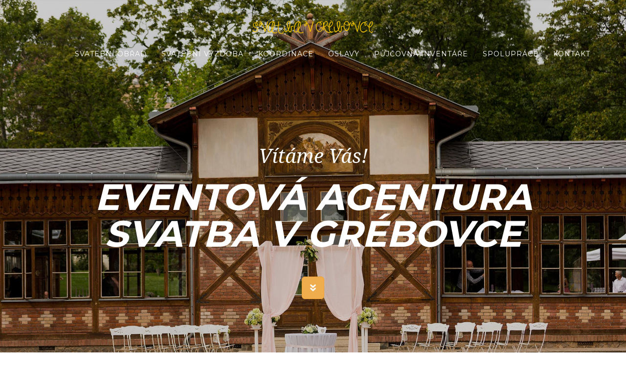

--- FILE ---
content_type: text/html
request_url: http://svatbavgrebovce.cz/
body_size: 7036
content:
<!DOCTYPE html>
<html lang="en">

<head>

    <meta charset="utf-8">
    <meta http-equiv="X-UA-Compatible" content="IE=edge">
    <meta name="viewport" content="width=device-width, initial-scale=1">
    <meta name="description" content="">
    <meta name="author" content="">

    <title>Svatba v Grébovce - Eventová agentura </title>

    <!-- Bootstrap Core CSS -->
    <link href="vendor/bootstrap/css/bootstrap.min.css" rel="stylesheet">

    <!-- Custom Fonts -->
    <link href="vendor/font-awesome/css/font-awesome.min.css" rel="stylesheet" type="text/css">
    <link href="https://fonts.googleapis.com/css?family=Montserrat:400,700" rel="stylesheet" type="text/css">
    <link href='https://fonts.googleapis.com/css?family=Kaushan+Script' rel='stylesheet' type='text/css'>
    <link href='https://fonts.googleapis.com/css?family=Droid+Serif:400,700,400italic,700italic' rel='stylesheet' type='text/css'>
    <link href='https://fonts.googleapis.com/css?family=Roboto+Slab:400,100,300,700' rel='stylesheet' type='text/css'>
    
    <!-- Theme CSS -->
    <link href="css/agency.css" rel="stylesheet">
        <link href="css/custom.css" rel="stylesheet">

    <!-- HTML5 Shim and Respond.js IE8 support of HTML5 elements and media queries -->
    <!-- WARNING: Respond.js doesn't work if you view the page via file:// -->
    <!--[if lt IE 9]>
        <script src="https://oss.maxcdn.com/libs/html5shiv/3.7.0/html5shiv.js"></script>
        <script src="https://oss.maxcdn.com/libs/respond.js/1.4.2/respond.min.js"></script>
    <![endif]-->
     <script defer src="https://use.fontawesome.com/releases/v5.0.6/js/all.js"></script>
</head>

<body id="page-top" class="index">

    <!-- Navigation -->
    <nav id="mainNav" class="navbar navbar-default navbar-custom navbar-fixed-top">
        
        <div class="container">  
        <a class="page-scroll" href="#"><img src="img/logo.png" class="img-responsive" alt="Logo" style="padding-top: 10px; padding-bottom: 10px; margin: 0 auto;"></a>
            <!-- Brand and toggle get grouped for better mobile display -->
            <div class="navbar-header page-scroll">
                <button type="button" class="navbar-toggle" data-toggle="collapse" data-target="#bs-example-navbar-collapse-1">
                    <span class="sr-only">Toggle navigation</span> Menu <i class="fa fa-bars"></i>
                </button>
            </div>

            <!-- Collect the nav links, forms, and other content for toggling -->
            <div class="collapse navbar-collapse" id="bs-example-navbar-collapse-1">
                <ul class="nav navbar-nav navbar-right">
                    <li class="hidden">
                        <a href="#page-top"></a>
                    </li>
                    <li>
                        <a class="page-scroll" href="#svatebni-obrad">Svatební obřad</a>
                    </li>
                    <li>
                        <a class="page-scroll" href="#svatebni-vyzdoba">Svatební výzdoba</a>
                    </li>
                    <li>
                        <a class="page-scroll" href="#koordinace">Koordinace</a>
                    </li>
                    <li>
                        <a class="page-scroll" href="#oslavy">Oslavy</a>
                    </li>
                    <li>
                        <a class="page-scroll" href="#pujcovna">Půjčovna inventáře</a>
                    </li> ,
                     <li>
                        <a class="page-scroll" href="#spoluprace">Spolupráce</a>
                    </li>
                     <li>
                        <a class="page-scroll" href="#contact">Kontakt</a>
                    </li>
                </ul>
            </div>
            <!-- /.navbar-collapse -->
        </div>
        <!-- /.container-fluid -->
    </nav>

    <!-- Header -->
    <header>
        <div class="container">
            <div class="intro-text">
                <div class="intro-lead-in">Vítáme Vás!</div>
                <div class="intro-heading">Eventová agentura Svatba v Grébovce</div>
                <a href="#svatebni-obrad" class="page-scroll btn btn-warning btn-lg"><i class="fas fa-angle-double-down fa-1x"></i></a>
            </div>
        </div>
    </header>

    <!-- Svatebni obrad Section -->
    <section id="svatebni-obrad">
        <div class="container">
            <div class="row">
                <div class="col-lg-12 text-center">
                    <h2 class="section-heading">Svatební obřad</h2>
                    <h3 class="section-subheading text-muted">Nejdůležitější částí celého svatebního dne je samotný svatební obřad. Tyto okamžiky Vám způstanou v paměti nejdéle, stejně tak, jako bývají nejčastěji zachyceny na Vašich svatebních fotografiích.
                    <br />      <br />Připravili jsme pro Vás několik balíčků svatebního obřadu a záleží jen na Vás, který si zvolíte jako nejvhodnější.
                    </h3>
               
                </div>
            </div>
            <div class="row text-center">
                <div class="col-md-3">                   
                    <img src="img/vlasy.jpg" class="img-responsive img-circle center-block" alt="">
                    <h4 class="service-heading">Klasik</h4>

                    <p class="text-muted">Zahrnuje:
Slavobránu s květinovou dekorací ozdobenou splývavým závojem
Květinovou dekoraci je možno po domluvě přizpůsobit Vašim konkrétním požadavkům.  </p> 
 

                </div>
                <div class="col-md-3">
                    <img src="img/standard.jpg" class="img-responsive img-circle center-block" alt="">
                    <h4 class="service-heading">Standard</h4>

                    <p class="text-muted">Zahrnuje:
Slavobránu s květinovou dekorací ozdobenou splývavým závojem
Obřadní stolek opatřený luxusní šifonovou sukní</p>

                </div>
                <div class="col-md-3">
                    <img src="img/special.jpg" class="img-responsive img-circle center-block" alt="">
                    <h4 class="service-heading">Speciál</h4>

                    <p class="text-muted">Zahrnuje:
Slavobránu s květinovou dekorací ozdobenou splývavým závojem
Obřadní stolek opatřený luxusní šifonovou sukní
Svatební špalír sestávající z 8 stojanů propojených splývavým závojem </p>

                </div>
                 <div class="col-md-3">
                    <img src="img/exclusive.jpg" class="img-responsive img-circle center-block" alt="">
                    <h4 class="service-heading">Exclusive</h4>

                    <p class="text-muted">Zahrnuje:
Slavobránu s květinovou dekorací ozdobenou splývavým závojem
Obřadní stolek opatřený luxusní šifonovou sukní
Svatební špalír sestávající z 8 stojanů propojených splývavým závojem
Nazdobené židle pro svatebčany
Židle je možno dekorovat stuhami, organzovými mašlemi, luxusními bílými potahy, květinami atd., dle domluvy</p>

                </div>
            </div>
            <div class="row text-center">
             <div class="col-md-12">
              <h4>Doplňky ke svatebnímu obřadu</h4>
              <p>Jako součást svatebního obřadu poskytujeme výběr z několika talířků a krabiček na prstýnky, košíčky pro družičky, květinovou ozdobu obřadního stolku a mnoho dalších drobných dekorací vhodných k výzdobě obřadu i jeho okolí.</p>
             </div>
            </div>
              <div class="row text-center">
             <div class="col-md-12">
              <h4>Fotogalerie je k dispozici na našem facebooku</h4>
              <p><a href="https://www.facebook.com/pg/svatbavgrebovce/photos/"><button class="btn btn-xl">Přejít na fotogalerii</button></a></p>
             </div>
            </div>
        </div>
    </section>
    
    <!-- Svatebni vyzdoba -->
    <section id="svatebni-vyzdoba" class="bg-light-gray">
        <div class="container">
            <div class="row">
                <div class="col-lg-12 text-center">
                    <h2 class="section-heading">Svatební výzdoba</h2>
                    <h3 class="section-subheading">Svatební výzdoba je přizpůsobena prostředí kde se svatba koná, ale i přáním novomanželů, především určením barevných odstínů květin a dekorací.<br /><br /> 
Styl svatební výzdoby lze dohodnout jako svatbu jednoduchou, romantickou, honosnou nebo svatbu přírodní jak je trendem posledních let.<br /><br /> 
Rádi Vám zprostředkujeme také služby květinářky nebo fotografa, doporučíme Vám také vhodného dodavatele svatebního dortu.         <br /><br /> 
Rádi Vám pomůžeme při řešení dárků pro svatební hosty. Zařidíme Vám, jak tradiční dárky ve formě cukrovinek ve vkusných krabičkách ozdobených Vašimi iniciály, tak netradiční dárky jako jsou vějíře, brýle apod.</h3>
                </div>
            </div>
              <div class="row">
                <div class="col-lg-6 text-center">
                    <h4 class="section-heading">Svatební tabule</h4>
                    <p>Zahrnuje:
Dekoraci stolů vázami, svícny, ubrousky a dalšími k tomu vhodnými doplňky.
Dekorace židlí nejen pro novomanžele ale i svatební hosty.
Doporučujeme zařadit také jmenovky, svatební menu, popřípadě svatební program. Tyto doplňky vám pomůžeme vybrat nebo vám je na přání vyrobíme.</p>
                </div>
                 <div class="col-lg-6 text-center">
                    <h4 class="section-heading">Sladký bar</h4>
                    <p>                   
                    Velkým trendem v poslední době je tzv. sladký bar.
                    Jde o prostor vyhrazený pro svatební dort a ostatní zákusky a cukrovinky.
                    Navrhneme vám vytvoření tohoto koutku tak, aby tématicky a barevně ladil s celkovou svatební výzdobou.
                    Součástí je dekorace stolku včetně zapůjčení různých podnosů a ostatních dekorací, včetně samotného naservírování.</p>
                </div>
            </div>
                          <div class="row">
                <div class="col-lg-6 text-center">
                    <h4 class="section-heading">Drink bar</h4>
                    <p>Dalším velkým trendem poslední doby jsou drink bary.
Mohou být jak ve variantě nealko limonád, ale i alkoholických specialit.
Samozřejmě i vzhled baru je přizpůsoben tak, aby zapadl do stylu Vaší svatby.
Součástí drink baru jsou servírované osvěžující nápoje ve skleněných trendy nádobách, zajímavé skleničky zdobené berevnými brčky a ostatní vhodné dekorace a doplňky.</p>
                </div>
                 <div class="col-lg-6 text-center">
                    <h4 class="section-heading">Slaný bar</h4>
                    <p>                   
                    I slaný bar může být součástí Vašeho svatebního dne.
Ve slaném baru si svatební hosté pochutnají na popkornu, olivách, nachos, tyčinkách a dalších slaných delikatesách, to vše krásně uspořádané a naaranžované.</p>
                </div>
            </div>
            <div class="row">
                <div class="col-lg-6  col-lg-offset-3  text-center">
                                     <h4 class="section-heading">Svatební prostory</h4>
                    <p>                   
                  Svatební prostory dekorujeme různými girlandami a řetězy, světelnými dekoracemi, pompony, nafukovacími balonky, lucernami a svícny tak, aby se v prostorách svatební oslavy cítili novomanželé i svatební hosté co nejlépe.</p>
                </div>
            </div>

            </div>  
        </div>
    </section>

     <!-- Koordinace -->
      <section id="koordinace">
        <div class="container">
            <div class="row">
                <div class="col-lg-12 text-center">
                    <h2 class="section-heading">Koordinace</h2>
                    <h3 class="section-subheading text-muted">Našim přáním je, aby Váš svatební den proběhl co nejlépe, nebojte se proto svěřit jejich organizaci nám.<br /><br />
Máme bohaté zkušenosti a rádi vám vyjdeme vstříc ve všech Vašich přáních. <br /><br />
Uděláme vše proto, aby jste se Vy i Vaši blízcí vychutnali tyto okamžiky co nejlépe, a především bez starostí.<br /><br />
Nabízíme vám proto výběr z několika balíčků.

                    </h3>
               
                </div>
            </div>
            <div class="row text-center">
                <div class="col-md-4">                   
                    <img src="img/vlasy.jpg" class="img-responsive img-circle center-block" alt="">
                    <h4 class="service-heading">Svatební obřad</h4>

                    <p class="text-muted">Zahrnuje:
Sestavení časového harmonogramu a jeho dodržování
Komunikace s dodavateli (hudba, květiny, fotograf atd.)
Vítání hostů a jejich usazení
Komunikace s matrikářkou a oddávajícím
Cena zahrnuje jednu osobní konzultaci v místě obřadu. Telefonické konzultace jsou zdarma. </p> 
 

                </div>
                <div class="col-md-4">
                    <img src="img/svatebni-den.jpg" class="img-responsive img-circle center-block" alt="">
                    <h4 class="service-heading">Svatební den</h4>

                    <p class="text-muted">Zahrnuje:
Kompletní organizace a koordinace celého svatebního dne, kam patří obřad, svatební oběd a svatební party. 
Vytvoříme vám program dne včetně časového harmonogramu a budeme v průběhu dne dbát na jeho dodržování. 
Součástí balíčku je také komunikace s veškerými dodavateli a jsme novomanželům i svatebním hostům k dispozici celý den.  
Ostatní telefonické konzultace jsou zdarma.</p>

                </div>
                <div class="col-md-4">
                    <img src="img/naklic.jpg" class="img-responsive img-circle center-block" alt="">
                    <h4 class="service-heading">Svatba na klíč</h4>

                    <p class="text-muted">Součástí tohoto balíčku je neomezený počet konzultací zdarma a jsme vám k dispozici pro veškeré vaše požadavky a přání týkající se vaší svatby.
Sestavíme časový plán a organizaci celé Vaší svatby, vybereme a zajistíme veškeré externí dodavatele podle cenové výhodnosti.
A mnoho dalších služeb bez kterých se Vaše svatba neobejde.
</p>
                </div>

            </div>

        </div>
    </section>
    
    <!-- Oslavy -->
    <section id="oslavy" class="bg-light-gray">
        <div class="container">
            <div class="row">
                <div class="col-lg-12 text-center">
                    <h2 class="section-heading">Oslavy</h2>
                    <p class="text-italic">Pomůžeme Vám při pořádání Vašich narozeninových oslav, firemních večírků, školení a dalších podobných akcí. <br />
Zajistíme vám vhodnou výzdobu prostor, uspořádáme vám tématické narozeninové oslavy (Disney, Lego, Helloween atd.) zajistíme vám vhodný program, a to nejen pro dětké oslavy. Doporučíme služby cukrářky a květinářky a řadu dalších služeb podle Vašich přání a požadavků.</p>
                </div>
            </div>
            
           
         
            </div>  
        </div>
    </section>
        <!-- Pujcovna -->
    <section id="pujcovna">
        <div class="container">
            <div class="row">
                <div class="col-lg-12 text-center">
                    <h2 class="section-heading">Půjčovna inventáře</h2>
                    <p class="text-italic">Veškerý náš inventář je vám k dispozici k zapůjčení. Bližší informace na dotaz můžete učinit emailem nebo telefonicky.</p>
                </div>
            </div>
            </div>
    </section>
              <!-- Spoluprace -->
    <section id="spoluprace" class="bg-light-gray">
        <div class="container">
            <div class="row">
                <div class="col-lg-12 text-center">
                    <h2 class="section-heading">Spolupráce</h2>
                    <p class="text-italic">Dlouhodobě spolupracujeme s Pavilonem Grébovka, kde mají bohaté zkušenosti s pořádáním svateb a různých oslav.<br />
                    <a href="http://pavilongrebovka.cz"><img src="img/grebovka-logo.jpg" class="img-responsive center-block" alt="" style="margin-top: 20px; margin-bottom: 20px;"></a>
Po domluvě Vám zprostředkujeme spolupráci s naším fotografem, květinářkou či cukrářem. Zajistíme Vám na přání také hudbu živou nebo reprodukovanou.</p>
                </div>
            </div>      
           
         
            </div>  
        </div>
    </section>
    

    </section>

    <!-- Contact Section -->
    <section id="contact">
        <div class="container">
            <div class="row">
                <div class="col-lg-12 text-center">
                    <h2 class="section-heading">Kontaktujte nás</h2>
                    <h3 class="section-subheading">Máte zájem o naše služby? Napište nám.</h3>
                </div>
            </div>
            <div class="row">
                <div class="col-lg-6" style="color: #fed136;">
                 <h4 style="color: white;">Alena Palusková - svatební manažer</h4>
                 <p>E-mail: <a href="mailto:info@party-time.cz" style="color: white;">info@party-time.cz</a><br />
                 Telefon: <span style="color: white;">608 852 828</span>
                 </p>
                  <h4 style="color: white;">Klára Kadeřábková - svatební manažer</h4>
                 <p>
                 Telefon: <span style="color: white;">608 112 248</span>
                 </p>               
                 <h4 style="color: white; margin-top: 30px;">Fakturční údaje</h4>
                 <p style="color: white;">
                 Party Time s.r.o.<br />
                 IČ: 04304268      <br />
                 Email: info@party-time.cz  <br />
                 Schůzky probíhají v prostorách Kavárny Pavilon Grébovka, nebo podle domluvy i na jiném místě.
                 </p>
                </div>
                <div class="col-lg-6">
                   
                </div>
            </div>
        </div>
    </section>

    <footer>
        <div class="container">
            <div class="row">
                <div class="col-md-4">
                    <span class="copyright">Copyright &copy; <a href="http://www.svatbavgrebovce.cz">Svatbavgreboce.cz</a></span>
                </div>
                <div class="col-md-4">
                    <ul class="list-inline social-buttons">
                        
                        <li><a href="https://www.facebook.com/Svatba-v-Gr%C3%A9bovce-514473288952887"><i class="fab fa-facebook-f"></i></i></a>
                        </li>
                       
                    </ul>
                </div>
            </div>
        </div>
    </footer>

    <!-- Portfolio Modals -->
    <!-- Use the modals below to showcase details about your portfolio projects! -->

    <!-- Portfolio Modal 1 -->
    <div class="portfolio-modal modal fade" id="portfolioModal1" tabindex="-1" role="dialog" aria-hidden="true">
        <div class="modal-dialog">
            <div class="modal-content">
                <div class="close-modal" data-dismiss="modal">
                    <div class="lr">
                        <div class="rl">
                        </div>
                    </div>
                </div>
                <div class="container">
                    <div class="row">
                        <div class="col-lg-8 col-lg-offset-2">
                            <div class="modal-body">
                                <!-- Project Details Go Here -->
                                <h2>Project Name</h2>
                                <p class="item-intro text-muted">Lorem ipsum dolor sit amet consectetur.</p>
                                <img class="img-responsive img-centered" src="img/portfolio/roundicons-free.png" alt="">
                                <p>Use this area to describe your project. Lorem ipsum dolor sit amet, consectetur adipisicing elit. Est blanditiis dolorem culpa incidunt minus dignissimos deserunt repellat aperiam quasi sunt officia expedita beatae cupiditate, maiores repudiandae, nostrum, reiciendis facere nemo!</p>
                                <p>
                                    <strong>Want these icons in this portfolio item sample?</strong>You can download 60 of them for free, courtesy of <a href="https://getdpd.com/cart/hoplink/18076?referrer=bvbo4kax5k8ogc">RoundIcons.com</a>, or you can purchase the 1500 icon set <a href="https://getdpd.com/cart/hoplink/18076?referrer=bvbo4kax5k8ogc">here</a>.</p>
                                <ul class="list-inline">
                                    <li>Date: July 2014</li>
                                    <li>Client: Round Icons</li>
                                    <li>Category: Graphic Design</li>
                                </ul>
                                <button type="button" class="btn btn-primary" data-dismiss="modal"><i class="fa fa-times"></i> Close Project</button>
                            </div>
                        </div>
                    </div>
                </div>
            </div>
        </div>
    </div>

    <!-- Portfolio Modal 2 -->
    <div class="portfolio-modal modal fade" id="portfolioModal2" tabindex="-1" role="dialog" aria-hidden="true">
        <div class="modal-dialog">
            <div class="modal-content">
                <div class="close-modal" data-dismiss="modal">
                    <div class="lr">
                        <div class="rl">
                        </div>
                    </div>
                </div>
                <div class="container">
                    <div class="row">
                        <div class="col-lg-8 col-lg-offset-2">
                            <div class="modal-body">
                                <h2>Project Heading</h2>
                                <p class="item-intro text-muted">Lorem ipsum dolor sit amet consectetur.</p>
                                <img class="img-responsive img-centered" src="img/portfolio/startup-framework-preview.png" alt="">
                                <p><a href="http://designmodo.com/startup/?u=787">Startup Framework</a> is a website builder for professionals. Startup Framework contains components and complex blocks (PSD+HTML Bootstrap themes and templates) which can easily be integrated into almost any design. All of these components are made in the same style, and can easily be integrated into projects, allowing you to create hundreds of solutions for your future projects.</p>
                                <p>You can preview Startup Framework <a href="http://designmodo.com/startup/?u=787">here</a>.</p>
                                <button type="button" class="btn btn-primary" data-dismiss="modal"><i class="fa fa-times"></i> Close Project</button>
                            </div>
                        </div>
                    </div>
                </div>
            </div>
        </div>
    </div>

    <!-- Portfolio Modal 3 -->
    <div class="portfolio-modal modal fade" id="portfolioModal3" tabindex="-1" role="dialog" aria-hidden="true">
        <div class="modal-dialog">
            <div class="modal-content">
                <div class="close-modal" data-dismiss="modal">
                    <div class="lr">
                        <div class="rl">
                        </div>
                    </div>
                </div>
                <div class="container">
                    <div class="row">
                        <div class="col-lg-8 col-lg-offset-2">
                            <div class="modal-body">
                                <!-- Project Details Go Here -->
                                <h2>Project Name</h2>
                                <p class="item-intro text-muted">Lorem ipsum dolor sit amet consectetur.</p>
                                <img class="img-responsive img-centered" src="img/portfolio/treehouse-preview.png" alt="">
                                <p>Treehouse is a free PSD web template built by <a href="https://www.behance.net/MathavanJaya">Mathavan Jaya</a>. This is bright and spacious design perfect for people or startup companies looking to showcase their apps or other projects.</p>
                                <p>You can download the PSD template in this portfolio sample item at <a href="http://freebiesxpress.com/gallery/treehouse-free-psd-web-template/">FreebiesXpress.com</a>.</p>
                                <button type="button" class="btn btn-primary" data-dismiss="modal"><i class="fa fa-times"></i> Close Project</button>
                            </div>
                        </div>
                    </div>
                </div>
            </div>
        </div>
    </div>

    <!-- Portfolio Modal 4 -->
    <div class="portfolio-modal modal fade" id="portfolioModal4" tabindex="-1" role="dialog" aria-hidden="true">
        <div class="modal-dialog">
            <div class="modal-content">
                <div class="close-modal" data-dismiss="modal">
                    <div class="lr">
                        <div class="rl">
                        </div>
                    </div>
                </div>
                <div class="container">
                    <div class="row">
                        <div class="col-lg-8 col-lg-offset-2">
                            <div class="modal-body">
                                <!-- Project Details Go Here -->
                                <h2>Project Name</h2>
                                <p class="item-intro text-muted">Lorem ipsum dolor sit amet consectetur.</p>
                                <img class="img-responsive img-centered" src="img/portfolio/golden-preview.png" alt="">
                                <p>Start Bootstrap's Agency theme is based on Golden, a free PSD website template built by <a href="https://www.behance.net/MathavanJaya">Mathavan Jaya</a>. Golden is a modern and clean one page web template that was made exclusively for Best PSD Freebies. This template has a great portfolio, timeline, and meet your team sections that can be easily modified to fit your needs.</p>
                                <p>You can download the PSD template in this portfolio sample item at <a href="http://freebiesxpress.com/gallery/golden-free-one-page-web-template/">FreebiesXpress.com</a>.</p>
                                <button type="button" class="btn btn-primary" data-dismiss="modal"><i class="fa fa-times"></i> Close Project</button>
                            </div>
                        </div>
                    </div>
                </div>
            </div>
        </div>
    </div>

    <!-- Portfolio Modal 5 -->
    <div class="portfolio-modal modal fade" id="portfolioModal5" tabindex="-1" role="dialog" aria-hidden="true">
        <div class="modal-dialog">
            <div class="modal-content">
                <div class="close-modal" data-dismiss="modal">
                    <div class="lr">
                        <div class="rl">
                        </div>
                    </div>
                </div>
                <div class="container">
                    <div class="row">
                        <div class="col-lg-8 col-lg-offset-2">
                            <div class="modal-body">
                                <!-- Project Details Go Here -->
                                <h2>Project Name</h2>
                                <p class="item-intro text-muted">Lorem ipsum dolor sit amet consectetur.</p>
                                <img class="img-responsive img-centered" src="img/portfolio/escape-preview.png" alt="">
                                <p>Escape is a free PSD web template built by <a href="https://www.behance.net/MathavanJaya">Mathavan Jaya</a>. Escape is a one page web template that was designed with agencies in mind. This template is ideal for those looking for a simple one page solution to describe your business and offer your services.</p>
                                <p>You can download the PSD template in this portfolio sample item at <a href="http://freebiesxpress.com/gallery/escape-one-page-psd-web-template/">FreebiesXpress.com</a>.</p>
                                <button type="button" class="btn btn-primary" data-dismiss="modal"><i class="fa fa-times"></i> Close Project</button>
                            </div>
                        </div>
                    </div>
                </div>
            </div>
        </div>
    </div>

    <!-- Portfolio Modal 6 -->
    <div class="portfolio-modal modal fade" id="portfolioModal6" tabindex="-1" role="dialog" aria-hidden="true">
        <div class="modal-dialog">
            <div class="modal-content">
                <div class="close-modal" data-dismiss="modal">
                    <div class="lr">
                        <div class="rl">
                        </div>
                    </div>
                </div>
                <div class="container">
                    <div class="row">
                        <div class="col-lg-8 col-lg-offset-2">
                            <div class="modal-body">
                                <!-- Project Details Go Here -->
                                <h2>Project Name</h2>
                                <p class="item-intro text-muted">Lorem ipsum dolor sit amet consectetur.</p>
                                <img class="img-responsive img-centered" src="img/portfolio/dreams-preview.png" alt="">
                                <p>Dreams is a free PSD web template built by <a href="https://www.behance.net/MathavanJaya">Mathavan Jaya</a>. Dreams is a modern one page web template designed for almost any purpose. It’s a beautiful template that’s designed with the Bootstrap framework in mind.</p>
                                <p>You can download the PSD template in this portfolio sample item at <a href="http://freebiesxpress.com/gallery/dreams-free-one-page-web-template/">FreebiesXpress.com</a>.</p>
                                <button type="button" class="btn btn-primary" data-dismiss="modal"><i class="fa fa-times"></i> Close Project</button>
                            </div>
                        </div>
                    </div>
                </div>
            </div>
        </div>
    </div>

    <!-- jQuery -->
    <script src="vendor/jquery/jquery.min.js"></script>

    <!-- Bootstrap Core JavaScript -->
    <script src="vendor/bootstrap/js/bootstrap.min.js"></script>

    <!-- Plugin JavaScript -->
    <script src="https://cdnjs.cloudflare.com/ajax/libs/jquery-easing/1.3/jquery.easing.min.js"></script>

    <!-- Contact Form JavaScript -->
    <script src="js/jqBootstrapValidation.js"></script>
    <script src="js/contact_me.js"></script>

    <!-- Theme JavaScript -->
    <script src="js/agency.min.js"></script>

</body>

</html>


--- FILE ---
content_type: text/css
request_url: http://svatbavgrebovce.cz/css/agency.css
body_size: 3015
content:
/*!
 * Start Bootstrap - Agency v3.3.7+1 (http://startbootstrap.com/template-overviews/agency)
 * Copyright 2013-2016 Start Bootstrap
 * Licensed under MIT (https://github.com/BlackrockDigital/startbootstrap/blob/gh-pages/LICENSE)
 */
body {
  overflow-x: hidden;
  font-family: "Roboto Slab", "Helvetica Neue", Helvetica, Arial, sans-serif;
}
.text-muted {
  color: #777777;
}
.text-primary {
  color: #fed136;
}
p {
  font-size: 14px;
  line-height: 1.75;
}
p.large {
  font-size: 16px;
}
a,
a:hover,
a:focus,
a:active,
a.active {
  outline: none;
}
a {
  color: #fed136;
}
a:hover,
a:focus,
a:active,
a.active {
  color: #fec503;
}
h1,
h2,
h3,
h4,
h5,
h6 {
  font-family: "Montserrat", "Helvetica Neue", Helvetica, Arial, sans-serif;
  text-transform: uppercase;
  font-weight: 700;
}
.img-centered {
  margin: 0 auto;
}
.bg-light-gray {
  background-color: #eeeeee;
}
.bg-darkest-gray {
  background-color: #222222;
}
.btn-primary {
  color: white;
  background-color: #fed136;
  border-color: #fed136;
  font-family: "Montserrat", "Helvetica Neue", Helvetica, Arial, sans-serif;
  text-transform: uppercase;
  font-weight: 700;
}
.btn-primary:hover,
.btn-primary:focus,
.btn-primary:active,
.btn-primary.active,
.open .dropdown-toggle.btn-primary {
  color: white;
  background-color: #fec503;
  border-color: #f6bf01;
}
.btn-primary:active,
.btn-primary.active,
.open .dropdown-toggle.btn-primary {
  background-image: none;
}
.btn-primary.disabled,
.btn-primary[disabled],
fieldset[disabled] .btn-primary,
.btn-primary.disabled:hover,
.btn-primary[disabled]:hover,
fieldset[disabled] .btn-primary:hover,
.btn-primary.disabled:focus,
.btn-primary[disabled]:focus,
fieldset[disabled] .btn-primary:focus,
.btn-primary.disabled:active,
.btn-primary[disabled]:active,
fieldset[disabled] .btn-primary:active,
.btn-primary.disabled.active,
.btn-primary[disabled].active,
fieldset[disabled] .btn-primary.active {
  background-color: #fed136;
  border-color: #fed136;
}
.btn-primary .badge {
  color: #fed136;
  background-color: white;
}
.btn-xl {
  color: white;
  background-color: #fed136;
  border-color: #fed136;
  font-family: "Montserrat", "Helvetica Neue", Helvetica, Arial, sans-serif;
  text-transform: uppercase;
  font-weight: 700;
  border-radius: 3px;
  font-size: 18px;
  padding: 20px 40px;
}
.btn-xl:hover,
.btn-xl:focus,
.btn-xl:active,
.btn-xl.active,
.open .dropdown-toggle.btn-xl {
  color: white;
  background-color: #fec503;
  border-color: #f6bf01;
}
.btn-xl:active,
.btn-xl.active,
.open .dropdown-toggle.btn-xl {
  background-image: none;
}
.btn-xl.disabled,
.btn-xl[disabled],
fieldset[disabled] .btn-xl,
.btn-xl.disabled:hover,
.btn-xl[disabled]:hover,
fieldset[disabled] .btn-xl:hover,
.btn-xl.disabled:focus,
.btn-xl[disabled]:focus,
fieldset[disabled] .btn-xl:focus,
.btn-xl.disabled:active,
.btn-xl[disabled]:active,
fieldset[disabled] .btn-xl:active,
.btn-xl.disabled.active,
.btn-xl[disabled].active,
fieldset[disabled] .btn-xl.active {
  background-color: #fed136;
  border-color: #fed136;
}
.btn-xl .badge {
  color: #fed136;
  background-color: white;
}
.navbar-custom {
  background-color: #222222;
  border-color: transparent;
}
.navbar-custom .navbar-brand {
  color: #fed136;
  font-family: "Kaushan Script", "Helvetica Neue", Helvetica, Arial, cursive;
}
.navbar-custom .navbar-brand:hover,
.navbar-custom .navbar-brand:focus,
.navbar-custom .navbar-brand:active,
.navbar-custom .navbar-brand.active {
  color: #fec503;
}
.navbar-custom .navbar-collapse {
  border-color: rgba(255, 255, 255, 0.02);
}
.navbar-custom .navbar-toggle {
  background-color: #fed136;
  border-color: #fed136;
  font-family: "Montserrat", "Helvetica Neue", Helvetica, Arial, sans-serif;
  text-transform: uppercase;
  color: white;
  font-size: 12px;
}
.navbar-custom .navbar-toggle:hover,
.navbar-custom .navbar-toggle:focus {
  background-color: #fed136;
}
.navbar-custom .nav li a {
  font-family: "Montserrat", "Helvetica Neue", Helvetica, Arial, sans-serif;
  text-transform: uppercase;
  font-weight: 400;
  letter-spacing: 1px;
  color: white;
}
.navbar-custom .nav li a:hover,
.navbar-custom .nav li a:focus {
  color: #fed136;
  outline: none;
}
.navbar-custom .navbar-nav > .active > a {
  border-radius: 0;
  color: white;
  background-color: #fed136;
}
.navbar-custom .navbar-nav > .active > a:hover,
.navbar-custom .navbar-nav > .active > a:focus {
  color: white;
  background-color: #fec503;
}
@media (min-width: 768px) {
  .navbar-custom {
    background-color: transparent;
    padding: 25px 0;
    -webkit-transition: padding 0.3s;
    -moz-transition: padding 0.3s;
    transition: padding 0.3s;
    border: none;
  }
  .navbar-custom .navbar-brand {
    font-size: 2em;
    -webkit-transition: all 0.3s;
    -moz-transition: all 0.3s;
    transition: all 0.3s;
  }
  .navbar-custom .navbar-nav > .active > a {
    border-radius: 3px;
  }
}
@media (min-width: 768px) {
  .navbar-custom.affix {
    background-color: #222222;
    padding: 10px 0;
  }
  .navbar-custom.affix .navbar-brand {
    font-size: 1.5em;
  }
}
header {
  background-image: url('../img/header-bg.jpg');
  background-repeat: no-repeat;
  background-attachment: scroll;
  background-position: center center;
  -webkit-background-size: cover;
  -moz-background-size: cover;
  background-size: cover;
  -o-background-size: cover;
  text-align: center;
  color: white;
}
header .intro-text {
  padding-top: 100px;
  padding-bottom: 50px;
}
header .intro-text .intro-lead-in {
  font-family: "Droid Serif", "Helvetica Neue", Helvetica, Arial, sans-serif;
  font-style: italic;
  font-size: 22px;
  line-height: 22px;
  margin-bottom: 25px;
}
header .intro-text .intro-heading {
  font-family: "Montserrat", "Helvetica Neue", Helvetica, Arial, sans-serif;
  text-transform: uppercase;
  font-weight: 700;
  font-size: 50px;
  line-height: 50px;
  margin-bottom: 25px;
}
@media (min-width: 768px) {
  header .intro-text {
    padding-top: 300px;
    padding-bottom: 200px;
  }
  header .intro-text .intro-lead-in {
    font-family: "Droid Serif", "Helvetica Neue", Helvetica, Arial, sans-serif;
    font-style: italic;
    font-size: 40px;
    line-height: 40px;
    margin-bottom: 25px;
  }
  header .intro-text .intro-heading {
    font-family: "Montserrat", "Helvetica Neue", Helvetica, Arial, sans-serif;
    text-transform: uppercase;
    font-weight: 700;
    font-size: 75px;
    line-height: 75px;
    margin-bottom: 50px;
  }
}
section {
  padding: 100px 0;
}
section h2.section-heading {
  font-size: 40px;
  margin-top: 0;
  margin-bottom: 15px;
}
section h3.section-subheading {
  font-size: 16px;
  font-family: "Droid Serif", "Helvetica Neue", Helvetica, Arial, sans-serif;
  text-transform: none;
  font-style: italic;
  font-weight: 400;
  margin-bottom: 75px;
}
@media (min-width: 768px) {
  section {
    padding: 150px 0;
  }
}
.service-heading {
  margin: 15px 0;
  text-transform: none;
}
#portfolio .portfolio-item {
  margin: 0 0 15px;
  right: 0;
}
#portfolio .portfolio-item .portfolio-link {
  display: block;
  position: relative;
  max-width: 400px;
  margin: 0 auto;
}
#portfolio .portfolio-item .portfolio-link .portfolio-hover {
  background: rgba(254, 209, 54, 0.9);
  position: absolute;
  width: 100%;
  height: 100%;
  opacity: 0;
  transition: all ease 0.5s;
  -webkit-transition: all ease 0.5s;
  -moz-transition: all ease 0.5s;
}
#portfolio .portfolio-item .portfolio-link .portfolio-hover:hover {
  opacity: 1;
}
#portfolio .portfolio-item .portfolio-link .portfolio-hover .portfolio-hover-content {
  position: absolute;
  width: 100%;
  height: 20px;
  font-size: 20px;
  text-align: center;
  top: 50%;
  margin-top: -12px;
  color: white;
}
#portfolio .portfolio-item .portfolio-link .portfolio-hover .portfolio-hover-content i {
  margin-top: -12px;
}
#portfolio .portfolio-item .portfolio-link .portfolio-hover .portfolio-hover-content h3,
#portfolio .portfolio-item .portfolio-link .portfolio-hover .portfolio-hover-content h4 {
  margin: 0;
}
#portfolio .portfolio-item .portfolio-caption {
  max-width: 400px;
  margin: 0 auto;
  background-color: white;
  text-align: center;
  padding: 25px;
}
#portfolio .portfolio-item .portfolio-caption h4 {
  text-transform: none;
  margin: 0;
}
#portfolio .portfolio-item .portfolio-caption p {
  font-family: "Droid Serif", "Helvetica Neue", Helvetica, Arial, sans-serif;
  font-style: italic;
  font-size: 16px;
  margin: 0;
}
#portfolio * {
  z-index: 2;
}
@media (min-width: 767px) {
  #portfolio .portfolio-item {
    margin: 0 0 30px;
  }
}
.timeline {
  list-style: none;
  padding: 0;
  position: relative;
}
.timeline:before {
  top: 0;
  bottom: 0;
  position: absolute;
  content: "";
  width: 2px;
  background-color: #f1f1f1;
  left: 40px;
  margin-left: -1.5px;
}
.timeline > li {
  margin-bottom: 50px;
  position: relative;
  min-height: 50px;
}
.timeline > li:before,
.timeline > li:after {
  content: " ";
  display: table;
}
.timeline > li:after {
  clear: both;
}
.timeline > li .timeline-panel {
  width: 100%;
  float: right;
  padding: 0 20px 0 100px;
  position: relative;
  text-align: left;
}
.timeline > li .timeline-panel:before {
  border-left-width: 0;
  border-right-width: 15px;
  left: -15px;
  right: auto;
}
.timeline > li .timeline-panel:after {
  border-left-width: 0;
  border-right-width: 14px;
  left: -14px;
  right: auto;
}
.timeline > li .timeline-image {
  left: 0;
  margin-left: 0;
  width: 80px;
  height: 80px;
  position: absolute;
  z-index: 100;
  background-color: #fed136;
  color: white;
  border-radius: 100%;
  border: 7px solid #f1f1f1;
  text-align: center;
}
.timeline > li .timeline-image h4 {
  font-size: 10px;
  margin-top: 12px;
  line-height: 14px;
}
.timeline > li.timeline-inverted > .timeline-panel {
  float: right;
  text-align: left;
  padding: 0 20px 0 100px;
}
.timeline > li.timeline-inverted > .timeline-panel:before {
  border-left-width: 0;
  border-right-width: 15px;
  left: -15px;
  right: auto;
}
.timeline > li.timeline-inverted > .timeline-panel:after {
  border-left-width: 0;
  border-right-width: 14px;
  left: -14px;
  right: auto;
}
.timeline > li:last-child {
  margin-bottom: 0;
}
.timeline .timeline-heading h4 {
  margin-top: 0;
  color: inherit;
}
.timeline .timeline-heading h4.subheading {
  text-transform: none;
}
.timeline .timeline-body > p,
.timeline .timeline-body > ul {
  margin-bottom: 0;
}
@media (min-width: 768px) {
  .timeline:before {
    left: 50%;
  }
  .timeline > li {
    margin-bottom: 100px;
    min-height: 100px;
  }
  .timeline > li .timeline-panel {
    width: 41%;
    float: left;
    padding: 0 20px 20px 30px;
    text-align: right;
  }
  .timeline > li .timeline-image {
    width: 100px;
    height: 100px;
    left: 50%;
    margin-left: -50px;
  }
  .timeline > li .timeline-image h4 {
    font-size: 13px;
    margin-top: 16px;
    line-height: 18px;
  }
  .timeline > li.timeline-inverted > .timeline-panel {
    float: right;
    text-align: left;
    padding: 0 30px 20px 20px;
  }
}
@media (min-width: 992px) {
  .timeline > li {
    min-height: 150px;
  }
  .timeline > li .timeline-panel {
    padding: 0 20px 20px;
  }
  .timeline > li .timeline-image {
    width: 150px;
    height: 150px;
    margin-left: -75px;
  }
  .timeline > li .timeline-image h4 {
    font-size: 18px;
    margin-top: 30px;
    line-height: 26px;
  }
  .timeline > li.timeline-inverted > .timeline-panel {
    padding: 0 20px 20px;
  }
}
@media (min-width: 1200px) {
  .timeline > li {
    min-height: 170px;
  }
  .timeline > li .timeline-panel {
    padding: 0 20px 20px 100px;
  }
  .timeline > li .timeline-image {
    width: 170px;
    height: 170px;
    margin-left: -85px;
  }
  .timeline > li .timeline-image h4 {
    margin-top: 40px;
  }
  .timeline > li.timeline-inverted > .timeline-panel {
    padding: 0 100px 20px 20px;
  }
}
.team-member {
  text-align: center;
  margin-bottom: 50px;
}
.team-member img {
  margin: 0 auto;
  border: 7px solid white;
}
.team-member h4 {
  margin-top: 25px;
  margin-bottom: 0;
  text-transform: none;
}
.team-member p {
  margin-top: 0;
}
aside.clients img {
  margin: 50px auto;
}
section#contact {
  background-color: #222222;
  background-image: url('../img/map-image.png');
  background-position: center;
  background-repeat: no-repeat;
}
section#contact .section-heading {
  color: white;
}
section#contact .form-group {
  margin-bottom: 25px;
}
section#contact .form-group input,
section#contact .form-group textarea {
  padding: 20px;
}
section#contact .form-group input.form-control {
  height: auto;
}
section#contact .form-group textarea.form-control {
  height: 236px;
}
section#contact .form-control:focus {
  border-color: #fed136;
  box-shadow: none;
}
section#contact ::-webkit-input-placeholder {
  font-family: "Montserrat", "Helvetica Neue", Helvetica, Arial, sans-serif;
  text-transform: uppercase;
  font-weight: 700;
  color: #eeeeee;
}
section#contact :-moz-placeholder {
  /* Firefox 18- */
  font-family: "Montserrat", "Helvetica Neue", Helvetica, Arial, sans-serif;
  text-transform: uppercase;
  font-weight: 700;
  color: #eeeeee;
}
section#contact ::-moz-placeholder {
  /* Firefox 19+ */
  font-family: "Montserrat", "Helvetica Neue", Helvetica, Arial, sans-serif;
  text-transform: uppercase;
  font-weight: 700;
  color: #eeeeee;
}
section#contact :-ms-input-placeholder {
  font-family: "Montserrat", "Helvetica Neue", Helvetica, Arial, sans-serif;
  text-transform: uppercase;
  font-weight: 700;
  color: #eeeeee;
}
section#contact .text-danger {
  color: #e74c3c;
}
footer {
  padding: 25px 0;
  text-align: center;
}
footer span.copyright {
  line-height: 40px;
  font-family: "Montserrat", "Helvetica Neue", Helvetica, Arial, sans-serif;
  text-transform: uppercase;
  text-transform: none;
}
footer ul.quicklinks {
  margin-bottom: 0;
  line-height: 40px;
  font-family: "Montserrat", "Helvetica Neue", Helvetica, Arial, sans-serif;
  text-transform: uppercase;
  text-transform: none;
}
ul.social-buttons {
  margin-bottom: 0;
}
ul.social-buttons li a {
  display: block;
  background-color: #222222;
  height: 40px;
  width: 40px;
  border-radius: 100%;
  font-size: 20px;
  line-height: 40px;
  color: white;
  outline: none;
  -webkit-transition: all 0.3s;
  -moz-transition: all 0.3s;
  transition: all 0.3s;
}
ul.social-buttons li a:hover,
ul.social-buttons li a:focus,
ul.social-buttons li a:active {
  background-color: #fed136;
}
.btn:focus,
.btn:active,
.btn.active,
.btn:active:focus {
  outline: none;
}
.portfolio-modal .modal-dialog {
  margin: 0;
  height: 100%;
  width: auto;
}
.portfolio-modal .modal-content {
  border-radius: 0;
  background-clip: border-box;
  -webkit-box-shadow: none;
  box-shadow: none;
  border: none;
  min-height: 100%;
  padding: 100px 0;
  text-align: center;
}
.portfolio-modal .modal-content h2 {
  margin-bottom: 15px;
  font-size: 3em;
}
.portfolio-modal .modal-content p {
  margin-bottom: 30px;
}
.portfolio-modal .modal-content p.item-intro {
  margin: 20px 0 30px;
  font-family: "Droid Serif", "Helvetica Neue", Helvetica, Arial, sans-serif;
  font-style: italic;
  font-size: 16px;
}
.portfolio-modal .modal-content ul.list-inline {
  margin-bottom: 30px;
  margin-top: 0;
}
.portfolio-modal .modal-content img {
  margin-bottom: 30px;
}
.portfolio-modal .close-modal {
  position: absolute;
  width: 75px;
  height: 75px;
  background-color: transparent;
  top: 25px;
  right: 25px;
  cursor: pointer;
}
.portfolio-modal .close-modal:hover {
  opacity: 0.3;
}
.portfolio-modal .close-modal .lr {
  height: 75px;
  width: 1px;
  margin-left: 35px;
  background-color: #222222;
  transform: rotate(45deg);
  -ms-transform: rotate(45deg);
  /* IE 9 */
  -webkit-transform: rotate(45deg);
  /* Safari and Chrome */
  z-index: 1051;
}
.portfolio-modal .close-modal .lr .rl {
  height: 75px;
  width: 1px;
  background-color: #222222;
  transform: rotate(90deg);
  -ms-transform: rotate(90deg);
  /* IE 9 */
  -webkit-transform: rotate(90deg);
  /* Safari and Chrome */
  z-index: 1052;
}
.portfolio-modal .modal-backdrop {
  opacity: 0;
  display: none;
}
::-moz-selection {
  text-shadow: none;
  background: #fed136;
}
::selection {
  text-shadow: none;
  background: #fed136;
}
img::selection {
  background: transparent;
}
img::-moz-selection {
  background: transparent;
}
body {
  webkit-tap-highlight-color: #fed136;
}


--- FILE ---
content_type: text/css
request_url: http://svatbavgrebovce.cz/css/custom.css
body_size: 416
content:
/*!
 * Start Bootstrap - Agency v3.3.7+1 (http://startbootstrap.com/template-overviews/agency)
 * Copyright 2013-2016 Start Bootstrap
 * Licensed under MIT (https://github.com/BlackrockDigital/startbootstrap/blob/gh-pages/LICENSE)
 */
.text-strong{font-weight: bold;}

#svatebni-vyzdoba{
color: white;
background-image: url('../img/vyzdoba-bg.jpg');
background-attachment: fixed;
}

#oslavy{
color: white;
background-image: url('../img/oslavy-bg.jpg');
background-attachment: fixed;
}

section#contact {
    background-color: #222222;
    color:white;
    background-image: url('../img/kontakt-bg.jpg');
    background-position: center;
    background-repeat: no-repeat;
}
header .intro-text .intro-heading{font-style: italic;}
/*header{background-position: 0px -310px;}     */
.text-italic{font-style: italic;}